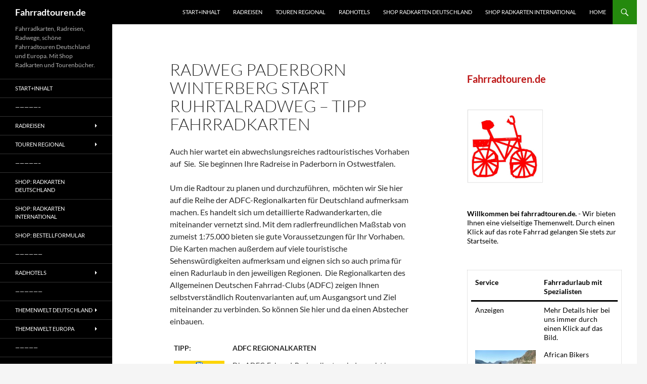

--- FILE ---
content_type: text/html; charset=UTF-8
request_url: https://www.fahrradtouren.de/radweg-paderborn-winterberg-radwanderkarten/
body_size: 70575
content:
<!DOCTYPE html>
<html lang="en-GB">
<head>
	<meta charset="UTF-8">
	<meta name="viewport" content="width=device-width, initial-scale=1.0">
	<title>Radweg Paderborn Winterberg Start Ruhrtalradweg &#8211; Tipp Fahrradkarten | Fahrradtouren.de</title>
	<link rel="profile" href="https://gmpg.org/xfn/11">
	<link rel="pingback" href="https://www.fahrradtouren.de/xmlrpc.php">
	<meta name='robots' content='max-image-preview:large' />
<link rel="alternate" type="application/rss+xml" title="Fahrradtouren.de &raquo; Feed" href="https://www.fahrradtouren.de/feed/" />
<link rel="alternate" type="application/rss+xml" title="Fahrradtouren.de &raquo; Comments Feed" href="https://www.fahrradtouren.de/comments/feed/" />
<link rel="alternate" title="oEmbed (JSON)" type="application/json+oembed" href="https://www.fahrradtouren.de/wp-json/oembed/1.0/embed?url=https%3A%2F%2Fwww.fahrradtouren.de%2Fradweg-paderborn-winterberg-radwanderkarten%2F" />
<link rel="alternate" title="oEmbed (XML)" type="text/xml+oembed" href="https://www.fahrradtouren.de/wp-json/oembed/1.0/embed?url=https%3A%2F%2Fwww.fahrradtouren.de%2Fradweg-paderborn-winterberg-radwanderkarten%2F&#038;format=xml" />
<style id='wp-img-auto-sizes-contain-inline-css'>
img:is([sizes=auto i],[sizes^="auto," i]){contain-intrinsic-size:3000px 1500px}
/*# sourceURL=wp-img-auto-sizes-contain-inline-css */
</style>
<style id='wp-emoji-styles-inline-css'>

	img.wp-smiley, img.emoji {
		display: inline !important;
		border: none !important;
		box-shadow: none !important;
		height: 1em !important;
		width: 1em !important;
		margin: 0 0.07em !important;
		vertical-align: -0.1em !important;
		background: none !important;
		padding: 0 !important;
	}
/*# sourceURL=wp-emoji-styles-inline-css */
</style>
<style id='wp-block-library-inline-css'>
:root{--wp-block-synced-color:#7a00df;--wp-block-synced-color--rgb:122,0,223;--wp-bound-block-color:var(--wp-block-synced-color);--wp-editor-canvas-background:#ddd;--wp-admin-theme-color:#007cba;--wp-admin-theme-color--rgb:0,124,186;--wp-admin-theme-color-darker-10:#006ba1;--wp-admin-theme-color-darker-10--rgb:0,107,160.5;--wp-admin-theme-color-darker-20:#005a87;--wp-admin-theme-color-darker-20--rgb:0,90,135;--wp-admin-border-width-focus:2px}@media (min-resolution:192dpi){:root{--wp-admin-border-width-focus:1.5px}}.wp-element-button{cursor:pointer}:root .has-very-light-gray-background-color{background-color:#eee}:root .has-very-dark-gray-background-color{background-color:#313131}:root .has-very-light-gray-color{color:#eee}:root .has-very-dark-gray-color{color:#313131}:root .has-vivid-green-cyan-to-vivid-cyan-blue-gradient-background{background:linear-gradient(135deg,#00d084,#0693e3)}:root .has-purple-crush-gradient-background{background:linear-gradient(135deg,#34e2e4,#4721fb 50%,#ab1dfe)}:root .has-hazy-dawn-gradient-background{background:linear-gradient(135deg,#faaca8,#dad0ec)}:root .has-subdued-olive-gradient-background{background:linear-gradient(135deg,#fafae1,#67a671)}:root .has-atomic-cream-gradient-background{background:linear-gradient(135deg,#fdd79a,#004a59)}:root .has-nightshade-gradient-background{background:linear-gradient(135deg,#330968,#31cdcf)}:root .has-midnight-gradient-background{background:linear-gradient(135deg,#020381,#2874fc)}:root{--wp--preset--font-size--normal:16px;--wp--preset--font-size--huge:42px}.has-regular-font-size{font-size:1em}.has-larger-font-size{font-size:2.625em}.has-normal-font-size{font-size:var(--wp--preset--font-size--normal)}.has-huge-font-size{font-size:var(--wp--preset--font-size--huge)}.has-text-align-center{text-align:center}.has-text-align-left{text-align:left}.has-text-align-right{text-align:right}.has-fit-text{white-space:nowrap!important}#end-resizable-editor-section{display:none}.aligncenter{clear:both}.items-justified-left{justify-content:flex-start}.items-justified-center{justify-content:center}.items-justified-right{justify-content:flex-end}.items-justified-space-between{justify-content:space-between}.screen-reader-text{border:0;clip-path:inset(50%);height:1px;margin:-1px;overflow:hidden;padding:0;position:absolute;width:1px;word-wrap:normal!important}.screen-reader-text:focus{background-color:#ddd;clip-path:none;color:#444;display:block;font-size:1em;height:auto;left:5px;line-height:normal;padding:15px 23px 14px;text-decoration:none;top:5px;width:auto;z-index:100000}html :where(.has-border-color){border-style:solid}html :where([style*=border-top-color]){border-top-style:solid}html :where([style*=border-right-color]){border-right-style:solid}html :where([style*=border-bottom-color]){border-bottom-style:solid}html :where([style*=border-left-color]){border-left-style:solid}html :where([style*=border-width]){border-style:solid}html :where([style*=border-top-width]){border-top-style:solid}html :where([style*=border-right-width]){border-right-style:solid}html :where([style*=border-bottom-width]){border-bottom-style:solid}html :where([style*=border-left-width]){border-left-style:solid}html :where(img[class*=wp-image-]){height:auto;max-width:100%}:where(figure){margin:0 0 1em}html :where(.is-position-sticky){--wp-admin--admin-bar--position-offset:var(--wp-admin--admin-bar--height,0px)}@media screen and (max-width:600px){html :where(.is-position-sticky){--wp-admin--admin-bar--position-offset:0px}}

/*# sourceURL=wp-block-library-inline-css */
</style><style id='wp-block-heading-inline-css'>
h1:where(.wp-block-heading).has-background,h2:where(.wp-block-heading).has-background,h3:where(.wp-block-heading).has-background,h4:where(.wp-block-heading).has-background,h5:where(.wp-block-heading).has-background,h6:where(.wp-block-heading).has-background{padding:1.25em 2.375em}h1.has-text-align-left[style*=writing-mode]:where([style*=vertical-lr]),h1.has-text-align-right[style*=writing-mode]:where([style*=vertical-rl]),h2.has-text-align-left[style*=writing-mode]:where([style*=vertical-lr]),h2.has-text-align-right[style*=writing-mode]:where([style*=vertical-rl]),h3.has-text-align-left[style*=writing-mode]:where([style*=vertical-lr]),h3.has-text-align-right[style*=writing-mode]:where([style*=vertical-rl]),h4.has-text-align-left[style*=writing-mode]:where([style*=vertical-lr]),h4.has-text-align-right[style*=writing-mode]:where([style*=vertical-rl]),h5.has-text-align-left[style*=writing-mode]:where([style*=vertical-lr]),h5.has-text-align-right[style*=writing-mode]:where([style*=vertical-rl]),h6.has-text-align-left[style*=writing-mode]:where([style*=vertical-lr]),h6.has-text-align-right[style*=writing-mode]:where([style*=vertical-rl]){rotate:180deg}
/*# sourceURL=https://www.fahrradtouren.de/wp-includes/blocks/heading/style.min.css */
</style>
<style id='wp-block-image-inline-css'>
.wp-block-image>a,.wp-block-image>figure>a{display:inline-block}.wp-block-image img{box-sizing:border-box;height:auto;max-width:100%;vertical-align:bottom}@media not (prefers-reduced-motion){.wp-block-image img.hide{visibility:hidden}.wp-block-image img.show{animation:show-content-image .4s}}.wp-block-image[style*=border-radius] img,.wp-block-image[style*=border-radius]>a{border-radius:inherit}.wp-block-image.has-custom-border img{box-sizing:border-box}.wp-block-image.aligncenter{text-align:center}.wp-block-image.alignfull>a,.wp-block-image.alignwide>a{width:100%}.wp-block-image.alignfull img,.wp-block-image.alignwide img{height:auto;width:100%}.wp-block-image .aligncenter,.wp-block-image .alignleft,.wp-block-image .alignright,.wp-block-image.aligncenter,.wp-block-image.alignleft,.wp-block-image.alignright{display:table}.wp-block-image .aligncenter>figcaption,.wp-block-image .alignleft>figcaption,.wp-block-image .alignright>figcaption,.wp-block-image.aligncenter>figcaption,.wp-block-image.alignleft>figcaption,.wp-block-image.alignright>figcaption{caption-side:bottom;display:table-caption}.wp-block-image .alignleft{float:left;margin:.5em 1em .5em 0}.wp-block-image .alignright{float:right;margin:.5em 0 .5em 1em}.wp-block-image .aligncenter{margin-left:auto;margin-right:auto}.wp-block-image :where(figcaption){margin-bottom:1em;margin-top:.5em}.wp-block-image.is-style-circle-mask img{border-radius:9999px}@supports ((-webkit-mask-image:none) or (mask-image:none)) or (-webkit-mask-image:none){.wp-block-image.is-style-circle-mask img{border-radius:0;-webkit-mask-image:url('data:image/svg+xml;utf8,<svg viewBox="0 0 100 100" xmlns="http://www.w3.org/2000/svg"><circle cx="50" cy="50" r="50"/></svg>');mask-image:url('data:image/svg+xml;utf8,<svg viewBox="0 0 100 100" xmlns="http://www.w3.org/2000/svg"><circle cx="50" cy="50" r="50"/></svg>');mask-mode:alpha;-webkit-mask-position:center;mask-position:center;-webkit-mask-repeat:no-repeat;mask-repeat:no-repeat;-webkit-mask-size:contain;mask-size:contain}}:root :where(.wp-block-image.is-style-rounded img,.wp-block-image .is-style-rounded img){border-radius:9999px}.wp-block-image figure{margin:0}.wp-lightbox-container{display:flex;flex-direction:column;position:relative}.wp-lightbox-container img{cursor:zoom-in}.wp-lightbox-container img:hover+button{opacity:1}.wp-lightbox-container button{align-items:center;backdrop-filter:blur(16px) saturate(180%);background-color:#5a5a5a40;border:none;border-radius:4px;cursor:zoom-in;display:flex;height:20px;justify-content:center;opacity:0;padding:0;position:absolute;right:16px;text-align:center;top:16px;width:20px;z-index:100}@media not (prefers-reduced-motion){.wp-lightbox-container button{transition:opacity .2s ease}}.wp-lightbox-container button:focus-visible{outline:3px auto #5a5a5a40;outline:3px auto -webkit-focus-ring-color;outline-offset:3px}.wp-lightbox-container button:hover{cursor:pointer;opacity:1}.wp-lightbox-container button:focus{opacity:1}.wp-lightbox-container button:focus,.wp-lightbox-container button:hover,.wp-lightbox-container button:not(:hover):not(:active):not(.has-background){background-color:#5a5a5a40;border:none}.wp-lightbox-overlay{box-sizing:border-box;cursor:zoom-out;height:100vh;left:0;overflow:hidden;position:fixed;top:0;visibility:hidden;width:100%;z-index:100000}.wp-lightbox-overlay .close-button{align-items:center;cursor:pointer;display:flex;justify-content:center;min-height:40px;min-width:40px;padding:0;position:absolute;right:calc(env(safe-area-inset-right) + 16px);top:calc(env(safe-area-inset-top) + 16px);z-index:5000000}.wp-lightbox-overlay .close-button:focus,.wp-lightbox-overlay .close-button:hover,.wp-lightbox-overlay .close-button:not(:hover):not(:active):not(.has-background){background:none;border:none}.wp-lightbox-overlay .lightbox-image-container{height:var(--wp--lightbox-container-height);left:50%;overflow:hidden;position:absolute;top:50%;transform:translate(-50%,-50%);transform-origin:top left;width:var(--wp--lightbox-container-width);z-index:9999999999}.wp-lightbox-overlay .wp-block-image{align-items:center;box-sizing:border-box;display:flex;height:100%;justify-content:center;margin:0;position:relative;transform-origin:0 0;width:100%;z-index:3000000}.wp-lightbox-overlay .wp-block-image img{height:var(--wp--lightbox-image-height);min-height:var(--wp--lightbox-image-height);min-width:var(--wp--lightbox-image-width);width:var(--wp--lightbox-image-width)}.wp-lightbox-overlay .wp-block-image figcaption{display:none}.wp-lightbox-overlay button{background:none;border:none}.wp-lightbox-overlay .scrim{background-color:#fff;height:100%;opacity:.9;position:absolute;width:100%;z-index:2000000}.wp-lightbox-overlay.active{visibility:visible}@media not (prefers-reduced-motion){.wp-lightbox-overlay.active{animation:turn-on-visibility .25s both}.wp-lightbox-overlay.active img{animation:turn-on-visibility .35s both}.wp-lightbox-overlay.show-closing-animation:not(.active){animation:turn-off-visibility .35s both}.wp-lightbox-overlay.show-closing-animation:not(.active) img{animation:turn-off-visibility .25s both}.wp-lightbox-overlay.zoom.active{animation:none;opacity:1;visibility:visible}.wp-lightbox-overlay.zoom.active .lightbox-image-container{animation:lightbox-zoom-in .4s}.wp-lightbox-overlay.zoom.active .lightbox-image-container img{animation:none}.wp-lightbox-overlay.zoom.active .scrim{animation:turn-on-visibility .4s forwards}.wp-lightbox-overlay.zoom.show-closing-animation:not(.active){animation:none}.wp-lightbox-overlay.zoom.show-closing-animation:not(.active) .lightbox-image-container{animation:lightbox-zoom-out .4s}.wp-lightbox-overlay.zoom.show-closing-animation:not(.active) .lightbox-image-container img{animation:none}.wp-lightbox-overlay.zoom.show-closing-animation:not(.active) .scrim{animation:turn-off-visibility .4s forwards}}@keyframes show-content-image{0%{visibility:hidden}99%{visibility:hidden}to{visibility:visible}}@keyframes turn-on-visibility{0%{opacity:0}to{opacity:1}}@keyframes turn-off-visibility{0%{opacity:1;visibility:visible}99%{opacity:0;visibility:visible}to{opacity:0;visibility:hidden}}@keyframes lightbox-zoom-in{0%{transform:translate(calc((-100vw + var(--wp--lightbox-scrollbar-width))/2 + var(--wp--lightbox-initial-left-position)),calc(-50vh + var(--wp--lightbox-initial-top-position))) scale(var(--wp--lightbox-scale))}to{transform:translate(-50%,-50%) scale(1)}}@keyframes lightbox-zoom-out{0%{transform:translate(-50%,-50%) scale(1);visibility:visible}99%{visibility:visible}to{transform:translate(calc((-100vw + var(--wp--lightbox-scrollbar-width))/2 + var(--wp--lightbox-initial-left-position)),calc(-50vh + var(--wp--lightbox-initial-top-position))) scale(var(--wp--lightbox-scale));visibility:hidden}}
/*# sourceURL=https://www.fahrradtouren.de/wp-includes/blocks/image/style.min.css */
</style>
<style id='wp-block-image-theme-inline-css'>
:root :where(.wp-block-image figcaption){color:#555;font-size:13px;text-align:center}.is-dark-theme :root :where(.wp-block-image figcaption){color:#ffffffa6}.wp-block-image{margin:0 0 1em}
/*# sourceURL=https://www.fahrradtouren.de/wp-includes/blocks/image/theme.min.css */
</style>
<style id='wp-block-paragraph-inline-css'>
.is-small-text{font-size:.875em}.is-regular-text{font-size:1em}.is-large-text{font-size:2.25em}.is-larger-text{font-size:3em}.has-drop-cap:not(:focus):first-letter{float:left;font-size:8.4em;font-style:normal;font-weight:100;line-height:.68;margin:.05em .1em 0 0;text-transform:uppercase}body.rtl .has-drop-cap:not(:focus):first-letter{float:none;margin-left:.1em}p.has-drop-cap.has-background{overflow:hidden}:root :where(p.has-background){padding:1.25em 2.375em}:where(p.has-text-color:not(.has-link-color)) a{color:inherit}p.has-text-align-left[style*="writing-mode:vertical-lr"],p.has-text-align-right[style*="writing-mode:vertical-rl"]{rotate:180deg}
/*# sourceURL=https://www.fahrradtouren.de/wp-includes/blocks/paragraph/style.min.css */
</style>
<style id='wp-block-table-inline-css'>
.wp-block-table{overflow-x:auto}.wp-block-table table{border-collapse:collapse;width:100%}.wp-block-table thead{border-bottom:3px solid}.wp-block-table tfoot{border-top:3px solid}.wp-block-table td,.wp-block-table th{border:1px solid;padding:.5em}.wp-block-table .has-fixed-layout{table-layout:fixed;width:100%}.wp-block-table .has-fixed-layout td,.wp-block-table .has-fixed-layout th{word-break:break-word}.wp-block-table.aligncenter,.wp-block-table.alignleft,.wp-block-table.alignright{display:table;width:auto}.wp-block-table.aligncenter td,.wp-block-table.aligncenter th,.wp-block-table.alignleft td,.wp-block-table.alignleft th,.wp-block-table.alignright td,.wp-block-table.alignright th{word-break:break-word}.wp-block-table .has-subtle-light-gray-background-color{background-color:#f3f4f5}.wp-block-table .has-subtle-pale-green-background-color{background-color:#e9fbe5}.wp-block-table .has-subtle-pale-blue-background-color{background-color:#e7f5fe}.wp-block-table .has-subtle-pale-pink-background-color{background-color:#fcf0ef}.wp-block-table.is-style-stripes{background-color:initial;border-collapse:inherit;border-spacing:0}.wp-block-table.is-style-stripes tbody tr:nth-child(odd){background-color:#f0f0f0}.wp-block-table.is-style-stripes.has-subtle-light-gray-background-color tbody tr:nth-child(odd){background-color:#f3f4f5}.wp-block-table.is-style-stripes.has-subtle-pale-green-background-color tbody tr:nth-child(odd){background-color:#e9fbe5}.wp-block-table.is-style-stripes.has-subtle-pale-blue-background-color tbody tr:nth-child(odd){background-color:#e7f5fe}.wp-block-table.is-style-stripes.has-subtle-pale-pink-background-color tbody tr:nth-child(odd){background-color:#fcf0ef}.wp-block-table.is-style-stripes td,.wp-block-table.is-style-stripes th{border-color:#0000}.wp-block-table.is-style-stripes{border-bottom:1px solid #f0f0f0}.wp-block-table .has-border-color td,.wp-block-table .has-border-color th,.wp-block-table .has-border-color tr,.wp-block-table .has-border-color>*{border-color:inherit}.wp-block-table table[style*=border-top-color] tr:first-child,.wp-block-table table[style*=border-top-color] tr:first-child td,.wp-block-table table[style*=border-top-color] tr:first-child th,.wp-block-table table[style*=border-top-color]>*,.wp-block-table table[style*=border-top-color]>* td,.wp-block-table table[style*=border-top-color]>* th{border-top-color:inherit}.wp-block-table table[style*=border-top-color] tr:not(:first-child){border-top-color:initial}.wp-block-table table[style*=border-right-color] td:last-child,.wp-block-table table[style*=border-right-color] th,.wp-block-table table[style*=border-right-color] tr,.wp-block-table table[style*=border-right-color]>*{border-right-color:inherit}.wp-block-table table[style*=border-bottom-color] tr:last-child,.wp-block-table table[style*=border-bottom-color] tr:last-child td,.wp-block-table table[style*=border-bottom-color] tr:last-child th,.wp-block-table table[style*=border-bottom-color]>*,.wp-block-table table[style*=border-bottom-color]>* td,.wp-block-table table[style*=border-bottom-color]>* th{border-bottom-color:inherit}.wp-block-table table[style*=border-bottom-color] tr:not(:last-child){border-bottom-color:initial}.wp-block-table table[style*=border-left-color] td:first-child,.wp-block-table table[style*=border-left-color] th,.wp-block-table table[style*=border-left-color] tr,.wp-block-table table[style*=border-left-color]>*{border-left-color:inherit}.wp-block-table table[style*=border-style] td,.wp-block-table table[style*=border-style] th,.wp-block-table table[style*=border-style] tr,.wp-block-table table[style*=border-style]>*{border-style:inherit}.wp-block-table table[style*=border-width] td,.wp-block-table table[style*=border-width] th,.wp-block-table table[style*=border-width] tr,.wp-block-table table[style*=border-width]>*{border-style:inherit;border-width:inherit}
/*# sourceURL=https://www.fahrradtouren.de/wp-includes/blocks/table/style.min.css */
</style>
<style id='wp-block-table-theme-inline-css'>
.wp-block-table{margin:0 0 1em}.wp-block-table td,.wp-block-table th{word-break:normal}.wp-block-table :where(figcaption){color:#555;font-size:13px;text-align:center}.is-dark-theme .wp-block-table :where(figcaption){color:#ffffffa6}
/*# sourceURL=https://www.fahrradtouren.de/wp-includes/blocks/table/theme.min.css */
</style>
<style id='global-styles-inline-css'>
:root{--wp--preset--aspect-ratio--square: 1;--wp--preset--aspect-ratio--4-3: 4/3;--wp--preset--aspect-ratio--3-4: 3/4;--wp--preset--aspect-ratio--3-2: 3/2;--wp--preset--aspect-ratio--2-3: 2/3;--wp--preset--aspect-ratio--16-9: 16/9;--wp--preset--aspect-ratio--9-16: 9/16;--wp--preset--color--black: #000;--wp--preset--color--cyan-bluish-gray: #abb8c3;--wp--preset--color--white: #fff;--wp--preset--color--pale-pink: #f78da7;--wp--preset--color--vivid-red: #cf2e2e;--wp--preset--color--luminous-vivid-orange: #ff6900;--wp--preset--color--luminous-vivid-amber: #fcb900;--wp--preset--color--light-green-cyan: #7bdcb5;--wp--preset--color--vivid-green-cyan: #00d084;--wp--preset--color--pale-cyan-blue: #8ed1fc;--wp--preset--color--vivid-cyan-blue: #0693e3;--wp--preset--color--vivid-purple: #9b51e0;--wp--preset--color--green: #24890d;--wp--preset--color--dark-gray: #2b2b2b;--wp--preset--color--medium-gray: #767676;--wp--preset--color--light-gray: #f5f5f5;--wp--preset--gradient--vivid-cyan-blue-to-vivid-purple: linear-gradient(135deg,rgb(6,147,227) 0%,rgb(155,81,224) 100%);--wp--preset--gradient--light-green-cyan-to-vivid-green-cyan: linear-gradient(135deg,rgb(122,220,180) 0%,rgb(0,208,130) 100%);--wp--preset--gradient--luminous-vivid-amber-to-luminous-vivid-orange: linear-gradient(135deg,rgb(252,185,0) 0%,rgb(255,105,0) 100%);--wp--preset--gradient--luminous-vivid-orange-to-vivid-red: linear-gradient(135deg,rgb(255,105,0) 0%,rgb(207,46,46) 100%);--wp--preset--gradient--very-light-gray-to-cyan-bluish-gray: linear-gradient(135deg,rgb(238,238,238) 0%,rgb(169,184,195) 100%);--wp--preset--gradient--cool-to-warm-spectrum: linear-gradient(135deg,rgb(74,234,220) 0%,rgb(151,120,209) 20%,rgb(207,42,186) 40%,rgb(238,44,130) 60%,rgb(251,105,98) 80%,rgb(254,248,76) 100%);--wp--preset--gradient--blush-light-purple: linear-gradient(135deg,rgb(255,206,236) 0%,rgb(152,150,240) 100%);--wp--preset--gradient--blush-bordeaux: linear-gradient(135deg,rgb(254,205,165) 0%,rgb(254,45,45) 50%,rgb(107,0,62) 100%);--wp--preset--gradient--luminous-dusk: linear-gradient(135deg,rgb(255,203,112) 0%,rgb(199,81,192) 50%,rgb(65,88,208) 100%);--wp--preset--gradient--pale-ocean: linear-gradient(135deg,rgb(255,245,203) 0%,rgb(182,227,212) 50%,rgb(51,167,181) 100%);--wp--preset--gradient--electric-grass: linear-gradient(135deg,rgb(202,248,128) 0%,rgb(113,206,126) 100%);--wp--preset--gradient--midnight: linear-gradient(135deg,rgb(2,3,129) 0%,rgb(40,116,252) 100%);--wp--preset--font-size--small: 13px;--wp--preset--font-size--medium: 20px;--wp--preset--font-size--large: 36px;--wp--preset--font-size--x-large: 42px;--wp--preset--spacing--20: 0.44rem;--wp--preset--spacing--30: 0.67rem;--wp--preset--spacing--40: 1rem;--wp--preset--spacing--50: 1.5rem;--wp--preset--spacing--60: 2.25rem;--wp--preset--spacing--70: 3.38rem;--wp--preset--spacing--80: 5.06rem;--wp--preset--shadow--natural: 6px 6px 9px rgba(0, 0, 0, 0.2);--wp--preset--shadow--deep: 12px 12px 50px rgba(0, 0, 0, 0.4);--wp--preset--shadow--sharp: 6px 6px 0px rgba(0, 0, 0, 0.2);--wp--preset--shadow--outlined: 6px 6px 0px -3px rgb(255, 255, 255), 6px 6px rgb(0, 0, 0);--wp--preset--shadow--crisp: 6px 6px 0px rgb(0, 0, 0);}:where(.is-layout-flex){gap: 0.5em;}:where(.is-layout-grid){gap: 0.5em;}body .is-layout-flex{display: flex;}.is-layout-flex{flex-wrap: wrap;align-items: center;}.is-layout-flex > :is(*, div){margin: 0;}body .is-layout-grid{display: grid;}.is-layout-grid > :is(*, div){margin: 0;}:where(.wp-block-columns.is-layout-flex){gap: 2em;}:where(.wp-block-columns.is-layout-grid){gap: 2em;}:where(.wp-block-post-template.is-layout-flex){gap: 1.25em;}:where(.wp-block-post-template.is-layout-grid){gap: 1.25em;}.has-black-color{color: var(--wp--preset--color--black) !important;}.has-cyan-bluish-gray-color{color: var(--wp--preset--color--cyan-bluish-gray) !important;}.has-white-color{color: var(--wp--preset--color--white) !important;}.has-pale-pink-color{color: var(--wp--preset--color--pale-pink) !important;}.has-vivid-red-color{color: var(--wp--preset--color--vivid-red) !important;}.has-luminous-vivid-orange-color{color: var(--wp--preset--color--luminous-vivid-orange) !important;}.has-luminous-vivid-amber-color{color: var(--wp--preset--color--luminous-vivid-amber) !important;}.has-light-green-cyan-color{color: var(--wp--preset--color--light-green-cyan) !important;}.has-vivid-green-cyan-color{color: var(--wp--preset--color--vivid-green-cyan) !important;}.has-pale-cyan-blue-color{color: var(--wp--preset--color--pale-cyan-blue) !important;}.has-vivid-cyan-blue-color{color: var(--wp--preset--color--vivid-cyan-blue) !important;}.has-vivid-purple-color{color: var(--wp--preset--color--vivid-purple) !important;}.has-black-background-color{background-color: var(--wp--preset--color--black) !important;}.has-cyan-bluish-gray-background-color{background-color: var(--wp--preset--color--cyan-bluish-gray) !important;}.has-white-background-color{background-color: var(--wp--preset--color--white) !important;}.has-pale-pink-background-color{background-color: var(--wp--preset--color--pale-pink) !important;}.has-vivid-red-background-color{background-color: var(--wp--preset--color--vivid-red) !important;}.has-luminous-vivid-orange-background-color{background-color: var(--wp--preset--color--luminous-vivid-orange) !important;}.has-luminous-vivid-amber-background-color{background-color: var(--wp--preset--color--luminous-vivid-amber) !important;}.has-light-green-cyan-background-color{background-color: var(--wp--preset--color--light-green-cyan) !important;}.has-vivid-green-cyan-background-color{background-color: var(--wp--preset--color--vivid-green-cyan) !important;}.has-pale-cyan-blue-background-color{background-color: var(--wp--preset--color--pale-cyan-blue) !important;}.has-vivid-cyan-blue-background-color{background-color: var(--wp--preset--color--vivid-cyan-blue) !important;}.has-vivid-purple-background-color{background-color: var(--wp--preset--color--vivid-purple) !important;}.has-black-border-color{border-color: var(--wp--preset--color--black) !important;}.has-cyan-bluish-gray-border-color{border-color: var(--wp--preset--color--cyan-bluish-gray) !important;}.has-white-border-color{border-color: var(--wp--preset--color--white) !important;}.has-pale-pink-border-color{border-color: var(--wp--preset--color--pale-pink) !important;}.has-vivid-red-border-color{border-color: var(--wp--preset--color--vivid-red) !important;}.has-luminous-vivid-orange-border-color{border-color: var(--wp--preset--color--luminous-vivid-orange) !important;}.has-luminous-vivid-amber-border-color{border-color: var(--wp--preset--color--luminous-vivid-amber) !important;}.has-light-green-cyan-border-color{border-color: var(--wp--preset--color--light-green-cyan) !important;}.has-vivid-green-cyan-border-color{border-color: var(--wp--preset--color--vivid-green-cyan) !important;}.has-pale-cyan-blue-border-color{border-color: var(--wp--preset--color--pale-cyan-blue) !important;}.has-vivid-cyan-blue-border-color{border-color: var(--wp--preset--color--vivid-cyan-blue) !important;}.has-vivid-purple-border-color{border-color: var(--wp--preset--color--vivid-purple) !important;}.has-vivid-cyan-blue-to-vivid-purple-gradient-background{background: var(--wp--preset--gradient--vivid-cyan-blue-to-vivid-purple) !important;}.has-light-green-cyan-to-vivid-green-cyan-gradient-background{background: var(--wp--preset--gradient--light-green-cyan-to-vivid-green-cyan) !important;}.has-luminous-vivid-amber-to-luminous-vivid-orange-gradient-background{background: var(--wp--preset--gradient--luminous-vivid-amber-to-luminous-vivid-orange) !important;}.has-luminous-vivid-orange-to-vivid-red-gradient-background{background: var(--wp--preset--gradient--luminous-vivid-orange-to-vivid-red) !important;}.has-very-light-gray-to-cyan-bluish-gray-gradient-background{background: var(--wp--preset--gradient--very-light-gray-to-cyan-bluish-gray) !important;}.has-cool-to-warm-spectrum-gradient-background{background: var(--wp--preset--gradient--cool-to-warm-spectrum) !important;}.has-blush-light-purple-gradient-background{background: var(--wp--preset--gradient--blush-light-purple) !important;}.has-blush-bordeaux-gradient-background{background: var(--wp--preset--gradient--blush-bordeaux) !important;}.has-luminous-dusk-gradient-background{background: var(--wp--preset--gradient--luminous-dusk) !important;}.has-pale-ocean-gradient-background{background: var(--wp--preset--gradient--pale-ocean) !important;}.has-electric-grass-gradient-background{background: var(--wp--preset--gradient--electric-grass) !important;}.has-midnight-gradient-background{background: var(--wp--preset--gradient--midnight) !important;}.has-small-font-size{font-size: var(--wp--preset--font-size--small) !important;}.has-medium-font-size{font-size: var(--wp--preset--font-size--medium) !important;}.has-large-font-size{font-size: var(--wp--preset--font-size--large) !important;}.has-x-large-font-size{font-size: var(--wp--preset--font-size--x-large) !important;}
/*# sourceURL=global-styles-inline-css */
</style>
<style id='core-block-supports-inline-css'>
.wp-elements-2cdfa342082eec4499cab8ebedb00606 a:where(:not(.wp-element-button)){color:#bd1818;}.wp-elements-6080a9f854886996bae1aeff04df7556 a:where(:not(.wp-element-button)){color:var(--wp--preset--color--black);}.wp-elements-66b1ced5a86dfe20385ef4fde80e5e3a a:where(:not(.wp-element-button)){color:var(--wp--preset--color--black);}.wp-elements-bc11b3c02c9bb8adad18fd1a93858f70 a:where(:not(.wp-element-button)){color:var(--wp--preset--color--black);}.wp-elements-3c619660b938b20ae5aad0b4ebbe7c58 a:where(:not(.wp-element-button)){color:var(--wp--preset--color--black);}
/*# sourceURL=core-block-supports-inline-css */
</style>

<style id='classic-theme-styles-inline-css'>
/*! This file is auto-generated */
.wp-block-button__link{color:#fff;background-color:#32373c;border-radius:9999px;box-shadow:none;text-decoration:none;padding:calc(.667em + 2px) calc(1.333em + 2px);font-size:1.125em}.wp-block-file__button{background:#32373c;color:#fff;text-decoration:none}
/*# sourceURL=/wp-includes/css/classic-themes.min.css */
</style>
<link rel='stylesheet' id='dashicons-css' href='https://www.fahrradtouren.de/wp-includes/css/dashicons.min.css?ver=6.9' media='all' />
<link rel='stylesheet' id='admin-bar-css' href='https://www.fahrradtouren.de/wp-includes/css/admin-bar.min.css?ver=6.9' media='all' />
<style id='admin-bar-inline-css'>

    /* Hide CanvasJS credits for P404 charts specifically */
    #p404RedirectChart .canvasjs-chart-credit {
        display: none !important;
    }
    
    #p404RedirectChart canvas {
        border-radius: 6px;
    }

    .p404-redirect-adminbar-weekly-title {
        font-weight: bold;
        font-size: 14px;
        color: #fff;
        margin-bottom: 6px;
    }

    #wpadminbar #wp-admin-bar-p404_free_top_button .ab-icon:before {
        content: "\f103";
        color: #dc3545;
        top: 3px;
    }
    
    #wp-admin-bar-p404_free_top_button .ab-item {
        min-width: 80px !important;
        padding: 0px !important;
    }
    
    /* Ensure proper positioning and z-index for P404 dropdown */
    .p404-redirect-adminbar-dropdown-wrap { 
        min-width: 0; 
        padding: 0;
        position: static !important;
    }
    
    #wpadminbar #wp-admin-bar-p404_free_top_button_dropdown {
        position: static !important;
    }
    
    #wpadminbar #wp-admin-bar-p404_free_top_button_dropdown .ab-item {
        padding: 0 !important;
        margin: 0 !important;
    }
    
    .p404-redirect-dropdown-container {
        min-width: 340px;
        padding: 18px 18px 12px 18px;
        background: #23282d !important;
        color: #fff;
        border-radius: 12px;
        box-shadow: 0 8px 32px rgba(0,0,0,0.25);
        margin-top: 10px;
        position: relative !important;
        z-index: 999999 !important;
        display: block !important;
        border: 1px solid #444;
    }
    
    /* Ensure P404 dropdown appears on hover */
    #wpadminbar #wp-admin-bar-p404_free_top_button .p404-redirect-dropdown-container { 
        display: none !important;
    }
    
    #wpadminbar #wp-admin-bar-p404_free_top_button:hover .p404-redirect-dropdown-container { 
        display: block !important;
    }
    
    #wpadminbar #wp-admin-bar-p404_free_top_button:hover #wp-admin-bar-p404_free_top_button_dropdown .p404-redirect-dropdown-container {
        display: block !important;
    }
    
    .p404-redirect-card {
        background: #2c3338;
        border-radius: 8px;
        padding: 18px 18px 12px 18px;
        box-shadow: 0 2px 8px rgba(0,0,0,0.07);
        display: flex;
        flex-direction: column;
        align-items: flex-start;
        border: 1px solid #444;
    }
    
    .p404-redirect-btn {
        display: inline-block;
        background: #dc3545;
        color: #fff !important;
        font-weight: bold;
        padding: 5px 22px;
        border-radius: 8px;
        text-decoration: none;
        font-size: 17px;
        transition: background 0.2s, box-shadow 0.2s;
        margin-top: 8px;
        box-shadow: 0 2px 8px rgba(220,53,69,0.15);
        text-align: center;
        line-height: 1.6;
    }
    
    .p404-redirect-btn:hover {
        background: #c82333;
        color: #fff !important;
        box-shadow: 0 4px 16px rgba(220,53,69,0.25);
    }
    
    /* Prevent conflicts with other admin bar dropdowns */
    #wpadminbar .ab-top-menu > li:hover > .ab-item,
    #wpadminbar .ab-top-menu > li.hover > .ab-item {
        z-index: auto;
    }
    
    #wpadminbar #wp-admin-bar-p404_free_top_button:hover > .ab-item {
        z-index: 999998 !important;
    }
    
/*# sourceURL=admin-bar-inline-css */
</style>
<link rel='stylesheet' id='contact-form-7-css' href='https://www.fahrradtouren.de/wp-content/plugins/contact-form-7/includes/css/styles.css?ver=6.1.4' media='all' />
<link rel='stylesheet' id='twentyfourteen-lato-css' href='https://www.fahrradtouren.de/wp-content/themes/twentyfourteen/fonts/font-lato.css?ver=20230328' media='all' />
<link rel='stylesheet' id='genericons-css' href='https://www.fahrradtouren.de/wp-content/themes/twentyfourteen/genericons/genericons.css?ver=20251101' media='all' />
<link rel='stylesheet' id='twentyfourteen-style-css' href='https://www.fahrradtouren.de/wp-content/themes/twentyfourteen/style.css?ver=20251202' media='all' />
<link rel='stylesheet' id='twentyfourteen-block-style-css' href='https://www.fahrradtouren.de/wp-content/themes/twentyfourteen/css/blocks.css?ver=20250715' media='all' />
<link rel='stylesheet' id='tablepress-default-css' href='https://www.fahrradtouren.de/wp-content/plugins/tablepress/css/build/default.css?ver=3.2.6' media='all' />
<script src="https://www.fahrradtouren.de/wp-includes/js/jquery/jquery.min.js?ver=3.7.1" id="jquery-core-js"></script>
<script src="https://www.fahrradtouren.de/wp-includes/js/jquery/jquery-migrate.min.js?ver=3.4.1" id="jquery-migrate-js"></script>
<script src="https://www.fahrradtouren.de/wp-content/themes/twentyfourteen/js/functions.js?ver=20250729" id="twentyfourteen-script-js" defer data-wp-strategy="defer"></script>
<link rel="https://api.w.org/" href="https://www.fahrradtouren.de/wp-json/" /><link rel="alternate" title="JSON" type="application/json" href="https://www.fahrradtouren.de/wp-json/wp/v2/pages/5698" /><link rel="EditURI" type="application/rsd+xml" title="RSD" href="https://www.fahrradtouren.de/xmlrpc.php?rsd" />
<meta name="generator" content="WordPress 6.9" />
<link rel="canonical" href="https://www.fahrradtouren.de/radweg-paderborn-winterberg-radwanderkarten/" />
<link rel='shortlink' href='https://www.fahrradtouren.de/?p=5698' />
<!-- Analytics by WP Statistics - https://wp-statistics.com -->
		<style type="text/css" id="twentyfourteen-header-css">
				.site-title a {
			color: #ffffff;
		}
		</style>
		<link rel="icon" href="https://www.fahrradtouren.de/wp-content/uploads/2015/11/cropped-favicon-32x32.png" sizes="32x32" />
<link rel="icon" href="https://www.fahrradtouren.de/wp-content/uploads/2015/11/cropped-favicon-192x192.png" sizes="192x192" />
<link rel="apple-touch-icon" href="https://www.fahrradtouren.de/wp-content/uploads/2015/11/cropped-favicon-180x180.png" />
<meta name="msapplication-TileImage" content="https://www.fahrradtouren.de/wp-content/uploads/2015/11/cropped-favicon-270x270.png" />
</head>

<body class="wp-singular page-template-default page page-id-5698 wp-embed-responsive wp-theme-twentyfourteen masthead-fixed singular">
<a class="screen-reader-text skip-link" href="#content">
	Skip to content</a>
<div id="page" class="hfeed site">
		
	<header id="masthead" class="site-header">
		<div class="header-main">
							<h1 class="site-title"><a href="https://www.fahrradtouren.de/" rel="home" >Fahrradtouren.de</a></h1>
			
			<div class="search-toggle">
				<a href="#search-container" class="screen-reader-text" aria-expanded="false" aria-controls="search-container">
					Search				</a>
			</div>

			<nav id="primary-navigation" class="site-navigation primary-navigation">
				<button class="menu-toggle">Primary Menu</button>
				<div class="menu-menueeins-container"><ul id="primary-menu" class="nav-menu"><li id="menu-item-3894" class="menu-item menu-item-type-post_type menu-item-object-page menu-item-3894"><a href="https://www.fahrradtouren.de/mobil-willkommen/">Start+Inhalt</a></li>
<li id="menu-item-212" class="menu-item menu-item-type-post_type menu-item-object-page menu-item-212"><a href="https://www.fahrradtouren.de/mobil-radreisen-deutschland-europa/">Radreisen</a></li>
<li id="menu-item-52" class="menu-item menu-item-type-post_type menu-item-object-page menu-item-52"><a href="https://www.fahrradtouren.de/mobil-radtouren-regional-gefuehrte-radtouren-deutschland-europa/">Touren regional</a></li>
<li id="menu-item-1810" class="menu-item menu-item-type-post_type menu-item-object-page menu-item-1810"><a href="https://www.fahrradtouren.de/fahrradhotels-inhalt/">Radhotels</a></li>
<li id="menu-item-8188" class="menu-item menu-item-type-custom menu-item-object-custom menu-item-8188"><a href="https://www.fahrradtouren.de/shop-mobil-die-ubersicht">Shop Radkarten Deutschland</a></li>
<li id="menu-item-8189" class="menu-item menu-item-type-custom menu-item-object-custom menu-item-8189"><a href="https://www.fahrradtouren.de/fahrradkarten-europa-shop">Shop Radkarten International</a></li>
<li id="menu-item-727" class="menu-item menu-item-type-custom menu-item-object-custom menu-item-727"><a href="https://www.fahrradtouren.de/mobil-willkommen">Home</a></li>
</ul></div>			</nav>
		</div>

		<div id="search-container" class="search-box-wrapper hide">
			<div class="search-box">
				<form role="search" method="get" class="search-form" action="https://www.fahrradtouren.de/">
				<label>
					<span class="screen-reader-text">Search for:</span>
					<input type="search" class="search-field" placeholder="Search &hellip;" value="" name="s" />
				</label>
				<input type="submit" class="search-submit" value="Search" />
			</form>			</div>
		</div>
	</header><!-- #masthead -->

	<div id="main" class="site-main">

<div id="main-content" class="main-content">

	<div id="primary" class="content-area">
		<div id="content" class="site-content" role="main">

			
<article id="post-5698" class="post-5698 page type-page status-publish hentry">
	<header class="entry-header"><h1 class="entry-title">Radweg Paderborn Winterberg Start Ruhrtalradweg &#8211; Tipp Fahrradkarten</h1></header><!-- .entry-header -->
	<div class="entry-content">
		<p>Auch hier wartet ein abwechslungsreiches radtouristisches Vorhaben auf  Sie.  Sie beginnen Ihre Radreise in Paderborn in Ostwestfalen.</p>
<p>Um die Radtour zu planen und durchzuführen,  möchten wir Sie hier auf die Reihe der ADFC-Regionalkarten für Deutschland aufmerksam machen. Es handelt sich um detaillierte Radwanderkarten, die miteinander vernetzt sind. Mit dem radlerfreundlichen Maßstab von zumeist 1:75.000 bieten sie gute Voraussetzungen für Ihr Vorhaben. Die Karten machen außerdem auf viele touristische Sehenswürdigkeiten aufmerksam und eignen sich so auch prima für einen Radurlaub in den jeweiligen Regionen.  Die Regionalkarten des Allgemeinen Deutschen Fahrrad-Clubs (ADFC) zeigen Ihnen selbstverständlich Routenvarianten auf, um Ausgangsort und Ziel miteinander zu verbinden. So können Sie hier und da einen Abstecher einbauen.</p>

<table id="tablepress-16" class="tablepress tablepress-id-16">
<thead>
<tr class="row-1">
	<th class="column-1">Tipp:</th><th class="column-2">ADFC Regionalkarten</th>
</tr>
</thead>
<tbody class="row-striping row-hover">
<tr class="row-2">
	<td class="column-1"><a href="https://www.fahrradtouren.de/fahrradkarten-deutschland-regional-adfc" rel="noopener" target="_blank"><img decoding="async" src="https://www.fahrradtouren.de/wp-content/uploads/2022/08/Elbe-Wendland-ADFC-Regionalkarte-2022.jpg" alt="" width="100" height="195" class="alignnone size-full wp-image-4980" /></a></td><td class="column-2">Die ADFC-Fahrrad-Regionalkarten sind zumeist  im Maßstab 1:75.000. Hier sehen Sie beispielhaft das Coverbild der Karte  Elbe Wendland. Die Karten bilden ein Netzwerk, das ganz Deutschland erfasst. Durch einen Klick auf das Coverbild oder <a href="https://www.fahrradtouren.de/fahrradkarten-deutschland-regional-adfc">hier</a> gelangen Sie zur Shop-Übersichtsseite mit allen bei uns erhältlichen ADFC-Regionalkarten. </td>
</tr>
</tbody>
</table>
<!-- #tablepress-16 from cache -->
	</div><!-- .entry-content -->
</article><!-- #post-5698 -->

		</div><!-- #content -->
	</div><!-- #primary -->
	<div id="content-sidebar" class="content-sidebar widget-area" role="complementary">
	<aside id="block-42" class="widget widget_block">
<h2 class="wp-block-heading has-text-color has-link-color wp-elements-2cdfa342082eec4499cab8ebedb00606" style="color:#bd1818">Fahrradtouren.de</h2>
</aside><aside id="block-36" class="widget widget_block widget_media_image">
<figure class="wp-block-image size-full is-resized"><a href="https://www.fahrradtouren.de/mobil-willkommen"><img loading="lazy" decoding="async" width="170" height="170" src="https://www.fahrradtouren.de/wp-content/uploads/2019/08/rotes-fahrrad-versiononlyrot-2019-1.jpg" alt="Das rote Fahrrad ist das Logo von fahrradtouren.de" class="wp-image-8481" style="width:150px;height:auto" srcset="https://www.fahrradtouren.de/wp-content/uploads/2019/08/rotes-fahrrad-versiononlyrot-2019-1.jpg 170w, https://www.fahrradtouren.de/wp-content/uploads/2019/08/rotes-fahrrad-versiononlyrot-2019-1-120x120.jpg 120w" sizes="auto, (max-width: 170px) 100vw, 170px" /></a></figure>
</aside><aside id="block-43" class="widget widget_block widget_text">
<p class="has-black-color has-text-color has-link-color wp-elements-6080a9f854886996bae1aeff04df7556"><strong>Willkommen bei fahrradtouren.de. </strong>- Wir bieten Ihnen eine vielseitige Themenwelt. Durch einen Klick auf das rote Fahrrad gelangen Sie stets zur Startseite.</p>
</aside><aside id="block-10" class="widget widget_block">
<figure class="wp-block-table is-style-regular"><table class="has-black-color has-white-background-color has-text-color has-background has-link-color"><tbody><tr><td>
<table id="tablepress-20" class="tablepress tablepress-id-20">
<thead>
<tr class="row-1">
	<th class="column-1">Service</th><th class="column-2">Fahrradurlaub mit Spezialisten</th>
</tr>
</thead>
<tbody class="row-striping row-hover">
<tr class="row-2">
	<td class="column-1">Anzeigen</td><td class="column-2">Mehr Details hier bei uns immer durch einen Klick auf das Bild.</td>
</tr>
<tr class="row-3">
	<td class="column-1"><a href="https://www.fahrradtouren.de/mobil-radreisen-afrika-mit-african-bikers-tours"><img loading="lazy" decoding="async" src="https://www.fahrradtouren.de/wp-content/uploads/2015/11/zz-Radreisen-Africa-Bikers-Motiv-Radfahrerduo-am-Meer-e1451564058479.jpg" alt="zz-Radreisen-Africa-Bikers-Motiv-Radfahrerduo-am-Meer" width="120" height="90" class="alignnone size-full wp-image-228" /></a></td><td class="column-2">African Bikers </td>
</tr>
<tr class="row-4">
	<td class="column-1"><a href="https://www.fahrradtouren.de/mobil-radreisen-wama-tour-masuren-polen"><img loading="lazy" decoding="async" src="https://www.fahrradtouren.de/wp-content/uploads/2015/11/zz-radreisen-wama-tour-polen-radfahrer-e1451564125935.jpg" alt="zz-radreisen-wama-tour-polen-radfahrer" width="120" height="51" class="alignnone size-full wp-image-180" /></a></td><td class="column-2">WAMA Tour Polen</td>
</tr>
<tr class="row-5">
	<td class="column-1"><a href="https://www.fahrradtouren.de/mobil-radreisen-france-bike"><img loading="lazy" decoding="async" src="https://www.fahrradtouren.de/wp-content/uploads/2015/11/zz-radreisen-france-bike-radfahrer-fluss-kleiner-e1451564080971.jpg" alt="zz-radreisen-france-bike-radfahrer-fluss-kleiner" width="120" height="90" class="alignnone size-full wp-image-198" /></a></td><td class="column-2">France Bike</td>
</tr>
<tr class="row-6">
	<td class="column-1"><a href="https://www.fahrradtouren.de/sardinien-sa-fiorida-ferienwohnungen-valledoria/" ><img loading="lazy" decoding="async" src="https://www.fahrradtouren.de/wp-content/uploads/2016/01/zz-radhotels-Sardinien-Sa-Fiorida-02-e1454422077816.jpg" alt="" width="120" height="80" class="alignnone size-full wp-image-1696" /></a></a></a></td><td class="column-2">Ferienwohnungen Sa Fiorida - Schöne Radtouren auf Sardinien</td>
</tr>
<tr class="row-7">
	<td class="column-1"><a href="https://www.fahrradtouren.de/mobil-radtouren-regional-slowenien-taxi-piran"><img loading="lazy" decoding="async" src="https://www.fahrradtouren.de/wp-content/uploads/2022/12/Taxi-Piran-Fahrradtransporte-Aufmachermotiv-Infoseite-mobil-2022.jpg" alt="" width="120" height="80" class="alignnone size-full wp-image-24709" /></a></td><td class="column-2">Tourentaxi Piran: Fahrradtransfers Slowenien Kroatien Italien Österreich</td>
</tr>
<tr class="row-8">
	<td class="column-1"><a href="https://www.fahrradtouren.de/mobil-radtouren-regional-belgien-belgatrotter/" ><img loading="lazy" decoding="async" src="https://www.fahrradtouren.de/wp-content/uploads/2015/11/zz-Touren-regional-Belgatrotter-Maxibild-e1451379889538.jpg" alt="" width="120" height="90" class="alignnone size-full wp-image-99" /></a></td><td class="column-2">Mit Belgatrotter in Brüssel Belgien und Norwegen unterwegs</td>
</tr>
<tr class="row-9">
	<td class="column-1"><a href=https://www.fahrradtouren.de/fahrradurlaub-weserland-ferienhof-meyer-sterntouren-standorttouren><img loading="lazy" decoding="async" src="https://www.fahrradtouren.de/wp-content/uploads/2019/03/Ferienhof-Meyer-Petershagen-1-e1552382359634.jpg" alt="" width="120" height="72" class="alignnone size-full wp-image-7548" /></a></td><td class="column-2">Weser: Ferienhof Meyer in Petershagen</td>
</tr>
<tr class="row-10">
	<td class="column-1"><img loading="lazy" decoding="async" src="https://www.fahrradtouren.de/wp-content/uploads/2019/08/rotes-fahrrad-versiononlyrot-2019-1.jpg" alt="Das rote Fahrrad ist das Logo von fahrradtouren.de" width="80" height="80" class="alignnone size-full wp-image-8481" srcset="https://www.fahrradtouren.de/wp-content/uploads/2019/08/rotes-fahrrad-versiononlyrot-2019-1.jpg 170w, https://www.fahrradtouren.de/wp-content/uploads/2019/08/rotes-fahrrad-versiononlyrot-2019-1-120x120.jpg 120w" sizes="auto, (max-width: 80px) 100vw, 80px" /></td><td class="column-2">Zur Startseite der Rubrik Radreisen geht es <a href="https://www.fahrradtouren.de/mobil-radreisen-deutschland-europa/" title="Radreisen Deutschland Europa Weltweit  2024">hier</a></td>
</tr>
<tr class="row-11">
	<td class="column-1"><a href=https://www.fahrradtouren.de/fahrradurlaub-berlin-brandenburg-potsdam-havelland-sperlingshof><img loading="lazy" decoding="async" src="https://www.fahrradtouren.de/wp-content/uploads/2024/12/sperlingshof-1000-sternenroute-rund-um-berlin-potsdam-havelland-hotel-sperlingshof-berlin-90419711-titel.jpg" alt="" width="120" height="72" class="alignnone size-full wp-image-31039" /></a><br />
</td><td class="column-2">Brandenburg: Hotel Pension Sperlingshof</td>
</tr>
</tbody>
</table>
<!-- #tablepress-20 from cache --></td></tr><tr><td><mark style="background-color:rgba(0, 0, 0, 0);color:#1b1b19" class="has-inline-color"><strong>Hier einige Tipps aus unserem Shop:</strong></mark></td></tr><tr><td><a href="https://www.fahrradtouren.de/radkarte-ruhrgebiet-kartenset"><img loading="lazy" decoding="async" width="150" height="217" class="wp-image-34057" style="width: 150px;" src="https://www.fahrradtouren.de/wp-content/uploads/2025/02/Ruhrgebiet-Die-schoensten-e-bike-touren-bva-buch-2025.jpg" alt="Radbuch mit den 30 schönsten E-Bike-Touren im Ruhrgebiet."></a></td></tr><tr><td><strong><mark style="background-color:#f5f5f5" class="has-inline-color has-black-color">Ruhrgebiet. </mark></strong>Die 30 schönsten E-Bike-Touren im Ruhrgebiet. Hier bei uns im Radkartenshop.</td></tr><tr><td><a href="https://www.fahrradtouren.de/radkarte-gruenes-band-deutsch-deutscher-radweg-hof-luebeck/" data-type="page" data-id="11731"><img loading="lazy" decoding="async" width="250" height="132" class="wp-image-28761" style="width: 250px;" src="https://www.fahrradtouren.de/wp-content/uploads/2024/06/deutsch-deutscher-radweg-gruenes-band-radtourenbuch-cover-2024.jpg" alt="Radtourenbuch für den Radweg am grünen Band, Deutsch-Deutscher Radweg entlang der ehemaligen innerdeutschen Grenze"></a> </td></tr><tr><td><mark style="background-color:rgba(0, 0, 0, 0);color:#f80505" class="has-inline-color"><strong>Tipp heute:</strong> <strong>Deutsch-Deutscher Radweg Grünes Band.</strong></mark> Der Radfernweg Grünes Band, auch mit Deutsch-Deutscher Radweg bezeichnet, führt entlang der ehemaligen innerdeutschen Grenze. Mehr dazu hier bei uns im Radkartenshop.</td></tr><tr><td><a href="https://www.fahrradtouren.de/fahrradkarten-italien"><img loading="lazy" decoding="async" width="250" height="131" class="wp-image-27267" style="width: 250px;" src="https://www.fahrradtouren.de/wp-content/uploads/2023/08/Veneto-Radregion-Radtourenbuch-2023-Esterbauer-Coverbild.jpg" alt="Radtourenbuch für die Region Veneto in Italiens Norden."></a></td></tr><tr><td><strong>Ideen für Italien: </strong>Ob Veneto, Toskana, Südtirol, Radeln von Venedig nach Rom und mehr. Zum Kartenmaterial kompakt für Italien. </td></tr><tr><td><a href="https://www.fahrradtouren.de/radkarte-flandern-route-belgien"><img loading="lazy" decoding="async" width="250" height="132" class="wp-image-35112" style="width: 250px;" src="https://www.fahrradtouren.de/wp-content/uploads/2025/07/flandern-route-belgien-radtourenbuch-2025.jpg" alt="Flandern-Route in Belgien. Ein Radtourenbuch."></a></td></tr><tr><td><strong> Flandern-Route. </strong>Die Chance, den Norden Belgiens zu entdecken.</td></tr><tr><td><a href="https://www.fahrradtouren.de/radkarte-altmuehl-radweg-rothenburg-kelheim-donau"><img loading="lazy" decoding="async" width="250" height="130" class="wp-image-27335" style="width: 250px;" src="https://www.fahrradtouren.de/wp-content/uploads/2023/10/altmuehlradweg-radtourenbuch-coverbild2023.jpg" alt=""></a></td></tr><tr><td><strong>Altmühl-Radweg.</strong> Eine prima Idee für den nächsten Radurlaub.</td></tr><tr><td><a href="https://www.fahrradtouren.de/radkarte-mauerradweg-berlin"><img loading="lazy" decoding="async" width="250" height="132" class="wp-image-34746" style="width: 250px;" src="https://www.fahrradtouren.de/wp-content/uploads/2025/04/Berliner-Mauer-Radweg-Radtourenbuch-2025.jpg" alt=""></a></td></tr><tr><td><strong>Berliner Mauer-Radweg.</strong> Radfahrt auf den Spuren deutscher Geschichte. </td></tr><tr><td><a href="https://www.fahrradtouren.de/radkarte-bodensee-radweg-ueberlinger-see-untersee"><img loading="lazy" decoding="async" width="250" height="132" class="wp-image-28301" style="width: 250px;" src="https://www.fahrradtouren.de/wp-content/uploads/2024/03/Bodensee-Radweg-Radtourenbuch-Coverbild-2024.jpg" alt=""></a></td></tr><tr><td><strong>Bodensee-Radweg.</strong> Die Tour rundherum durch drei Länder. Ein Klassiker.</td></tr></tbody></table></figure>
</aside><aside id="block-45" class="widget widget_block widget_text">
<p class="has-black-color has-text-color has-link-color wp-elements-66b1ced5a86dfe20385ef4fde80e5e3a"><strong><mark style="background-color:rgba(0, 0, 0, 0);color:#bc2020" class="has-inline-color">Unser Info-Pool: </mark>Ihre Frage zu Radreisen,  Tourenplanung, Kartenauswahl und mehr. Beliebig. Schreiben Sie uns doch einfach mal.</strong> Mehr über unseren Service hier bei uns - <a href="https://www.fahrradtouren.de/info-partner-pool/" data-type="page" data-id="26685">Klick hier</a>  </p>
</aside></div><!-- #content-sidebar -->
</div><!-- #main-content -->

<div id="secondary">
		<h2 class="site-description">Fahrradkarten, Radreisen, Radwege, schöne Fahrradtouren Deutschland und Europa. Mit Shop Radkarten und Tourenbücher.</h2>
	
		<nav class="navigation site-navigation secondary-navigation">
		<div class="menu-menuezwei-container"><ul id="menu-menuezwei" class="menu"><li id="menu-item-11945" class="menu-item menu-item-type-post_type menu-item-object-page menu-item-11945"><a href="https://www.fahrradtouren.de/mobil-willkommen/">Start+Inhalt</a></li>
<li id="menu-item-29703" class="menu-item menu-item-type-custom menu-item-object-custom menu-item-29703"><a href="https://www.fahrradtouren.de/mobil-willkommen">&#8212;&#8212;&#8212;&#8212;&#8212;&#8211;</a></li>
<li id="menu-item-206" class="menu-item menu-item-type-post_type menu-item-object-page menu-item-has-children menu-item-206"><a href="https://www.fahrradtouren.de/mobil-radreisen-deutschland-europa/">Radreisen</a>
<ul class="sub-menu">
	<li id="menu-item-202" class="menu-item menu-item-type-post_type menu-item-object-page menu-item-202"><a href="https://www.fahrradtouren.de/mobil-radreisen-france-bike/">France-Bike</a></li>
	<li id="menu-item-190" class="menu-item menu-item-type-post_type menu-item-object-page menu-item-190"><a href="https://www.fahrradtouren.de/mobil-radreisen-wama-tour-masuren-polen/">WAMA Tour Polen</a></li>
	<li id="menu-item-232" class="menu-item menu-item-type-post_type menu-item-object-page menu-item-232"><a href="https://www.fahrradtouren.de/mobil-radreisen-afrika-mit-african-bikers-tours/">African Bikers</a></li>
</ul>
</li>
<li id="menu-item-66" class="menu-item menu-item-type-post_type menu-item-object-page menu-item-has-children menu-item-66"><a href="https://www.fahrradtouren.de/mobil-radtouren-regional-gefuehrte-radtouren-deutschland-europa/">Touren regional</a>
<ul class="sub-menu">
	<li id="menu-item-1680" class="menu-item menu-item-type-post_type menu-item-object-page menu-item-1680"><a href="https://www.fahrradtouren.de/sardinien-sa-fiorida-ferienwohnungen-valledoria/">Sardinien</a></li>
	<li id="menu-item-105" class="menu-item menu-item-type-post_type menu-item-object-page menu-item-105"><a href="https://www.fahrradtouren.de/mobil-radtouren-regional-belgien-belgatrotter/">Belgien</a></li>
	<li id="menu-item-120" class="menu-item menu-item-type-post_type menu-item-object-page menu-item-120"><a href="https://www.fahrradtouren.de/mobil-radtouren-regional-slowenien-taxi-piran/">Slowenien</a></li>
	<li id="menu-item-7547" class="menu-item menu-item-type-post_type menu-item-object-page menu-item-7547"><a href="https://www.fahrradtouren.de/fahrradurlaub-weserland-ferienhof-meyer-sterntouren-standorttouren/">Weserland</a></li>
	<li id="menu-item-31083" class="menu-item menu-item-type-post_type menu-item-object-page menu-item-31083"><a href="https://www.fahrradtouren.de/fahrradurlaub-berlin-brandenburg-potsdam-havelland-sperlingshof/">Berlin Brandenburg</a></li>
</ul>
</li>
<li id="menu-item-30980" class="menu-item menu-item-type-custom menu-item-object-custom menu-item-30980"><a href="https://www.fahrradtouren.de/mobil-willkommen">&#8212;&#8212;&#8212;&#8212;&#8212;&#8211;</a></li>
<li id="menu-item-2783" class="menu-item menu-item-type-post_type menu-item-object-page menu-item-2783"><a href="https://www.fahrradtouren.de/shop-mobil-die-ubersicht/">Shop: Radkarten Deutschland</a></li>
<li id="menu-item-12216" class="menu-item menu-item-type-post_type menu-item-object-page menu-item-12216"><a href="https://www.fahrradtouren.de/fahrradkarten-europa-shop/">Shop: Radkarten International</a></li>
<li id="menu-item-3985" class="menu-item menu-item-type-post_type menu-item-object-page menu-item-3985"><a href="https://www.fahrradtouren.de/bestellformular-mobile-version/">Shop: Bestellformular</a></li>
<li id="menu-item-29702" class="menu-item menu-item-type-custom menu-item-object-custom menu-item-29702"><a href="https://www.fahrradtouren.de/mobil-willkommen">&#8212;&#8212;&#8212;&#8212;&#8212;&#8212;</a></li>
<li id="menu-item-1581" class="menu-item menu-item-type-post_type menu-item-object-page menu-item-has-children menu-item-1581"><a href="https://www.fahrradtouren.de/fahrradhotels-inhalt/">Radhotels</a>
<ul class="sub-menu">
	<li id="menu-item-1704" class="menu-item menu-item-type-post_type menu-item-object-page menu-item-1704"><a href="https://www.fahrradtouren.de/radhotel-sardinien-sa-fiorida/">Sardinien &#8211; Sa Fiorida</a></li>
	<li id="menu-item-7570" class="menu-item menu-item-type-post_type menu-item-object-page menu-item-7570"><a href="https://www.fahrradtouren.de/fahrradurlaub-weserland-ferienhof-meyer-sterntouren-standorttouren/">Weserland: Ferienhof Meyer</a></li>
	<li id="menu-item-31082" class="menu-item menu-item-type-post_type menu-item-object-page menu-item-31082"><a href="https://www.fahrradtouren.de/fahrradurlaub-berlin-brandenburg-potsdam-havelland-sperlingshof/">Berlin Brandenburg: Hotel-Pension Sperlingshof</a></li>
</ul>
</li>
<li id="menu-item-30981" class="menu-item menu-item-type-custom menu-item-object-custom menu-item-30981"><a href="https://www.fahrradtouren.de/mobil-willkommen">&#8212;&#8212;&#8212;&#8212;&#8212;&#8212;</a></li>
<li id="menu-item-36728" class="menu-item menu-item-type-post_type menu-item-object-page menu-item-has-children menu-item-36728"><a href="https://www.fahrradtouren.de/unsere-themen-deutschland/">Themenwelt Deutschland</a>
<ul class="sub-menu">
	<li id="menu-item-6772" class="menu-item menu-item-type-post_type menu-item-object-page menu-item-6772"><a href="https://www.fahrradtouren.de/fahrradrouten-radfernwege-flussradwege-deutschland-1/">D: Radrouten</a></li>
	<li id="menu-item-6292" class="menu-item menu-item-type-post_type menu-item-object-page menu-item-6292"><a href="https://www.fahrradtouren.de/fahrradregionen-fahrradkarten-deutschland-europa/">D: Fahrradregionen</a></li>
	<li id="menu-item-8362" class="menu-item menu-item-type-post_type menu-item-object-page menu-item-8362"><a href="https://www.fahrradtouren.de/umgebungstouren-fahrradkarten-1/">D: Sternradtouren</a></li>
	<li id="menu-item-14544" class="menu-item menu-item-type-post_type menu-item-object-page menu-item-14544"><a href="https://www.fahrradtouren.de/radtouren-regional-in-deutschland-radwanderkarten/">D: Radtouren regional</a></li>
	<li id="menu-item-11405" class="menu-item menu-item-type-post_type menu-item-object-page menu-item-11405"><a href="https://www.fahrradtouren.de/fahrradkarten-fur-radrundfahrten-in-deutschland/">D: Radrundfahrten</a></li>
	<li id="menu-item-25580" class="menu-item menu-item-type-post_type menu-item-object-page menu-item-25580"><a href="https://www.fahrradtouren.de/fernradeln-deutschland-startseite/">D: Fernradeln</a></li>
</ul>
</li>
<li id="menu-item-36729" class="menu-item menu-item-type-post_type menu-item-object-page menu-item-has-children menu-item-36729"><a href="https://www.fahrradtouren.de/unsere-themen-europa/">Themenwelt Europa</a>
<ul class="sub-menu">
	<li id="menu-item-7414" class="menu-item menu-item-type-post_type menu-item-object-page menu-item-7414"><a href="https://www.fahrradtouren.de/radrouten-europa/">EU: Radrouten</a></li>
	<li id="menu-item-8687" class="menu-item menu-item-type-post_type menu-item-object-page menu-item-8687"><a href="https://www.fahrradtouren.de/fahrradurlaub-europa-afrika-asien-nordamerika-australien-sudmerika/">EU: Radregionen</a></li>
	<li id="menu-item-10038" class="menu-item menu-item-type-post_type menu-item-object-page menu-item-10038"><a href="https://www.fahrradtouren.de/grosse-distanzen-fahrrad-routen-europa-und-tipps-fahrradkarten-furs-fernradeln/">EU: Fernradeln</a></li>
	<li id="menu-item-4453" class="menu-item menu-item-type-post_type menu-item-object-page menu-item-4453"><a href="https://www.fahrradtouren.de/sterntouren-rundfahrten-standorttouren-umgebung-europa/">EU: Sternradtouren</a></li>
	<li id="menu-item-10494" class="menu-item menu-item-type-post_type menu-item-object-page menu-item-10494"><a href="https://www.fahrradtouren.de/europa-stadt-rad-karten/">EU: Stadt Rad Karten</a></li>
	<li id="menu-item-498" class="menu-item menu-item-type-post_type menu-item-object-page menu-item-498"><a href="https://www.fahrradtouren.de/europa-inhalt/">EU: Fahrradurlaub</a></li>
</ul>
</li>
<li id="menu-item-30982" class="menu-item menu-item-type-custom menu-item-object-custom menu-item-30982"><a href="https://www.fahrradtouren.de/mobil-willkommen">&#8212;&#8212;&#8212;&#8212;&#8212;</a></li>
<li id="menu-item-28441" class="menu-item menu-item-type-post_type menu-item-object-page menu-item-28441"><a href="https://www.fahrradtouren.de/prima-radeln-mit-tipps-fahrradkarten/">Neu: Prima radeln</a></li>
<li id="menu-item-28007" class="menu-item menu-item-type-post_type menu-item-object-page menu-item-28007"><a href="https://www.fahrradtouren.de/kultur-radtouren-in-deutschland-mit-tipps-radwanderkarten/">Neu: Kultur-Radtouren</a></li>
<li id="menu-item-6547" class="menu-item menu-item-type-post_type menu-item-object-page menu-item-6547"><a href="https://www.fahrradtouren.de/kiosk/">Kiosk</a></li>
<li id="menu-item-8184" class="menu-item menu-item-type-post_type menu-item-object-page menu-item-8184"><a href="https://www.fahrradtouren.de/testbestellungformularenglisch/">Shop Order form</a></li>
<li id="menu-item-7615" class="menu-item menu-item-type-post_type menu-item-object-page menu-item-7615"><a href="https://www.fahrradtouren.de/wir-ueber-uns/">Wir über uns</a></li>
<li id="menu-item-8172" class="menu-item menu-item-type-post_type menu-item-object-page menu-item-8172"><a href="https://www.fahrradtouren.de/ihr-draht-zu-uns/">Ihre Mitteilung an uns</a></li>
<li id="menu-item-29701" class="menu-item menu-item-type-custom menu-item-object-custom menu-item-29701"><a href="https://www.fahrradtouren.de/mobil-willkommen">&#8212;&#8212;&#8212;&#8212;&#8212;&#8212;&#8212;&#8212;-</a></li>
<li id="menu-item-29599" class="menu-item menu-item-type-post_type menu-item-object-page menu-item-29599"><a href="https://www.fahrradtouren.de/agb/">AGB</a></li>
<li id="menu-item-29700" class="menu-item menu-item-type-post_type menu-item-object-page menu-item-29700"><a href="https://www.fahrradtouren.de/lieferung-und-versandinformationen/">Shop Lieferbedingungen</a></li>
<li id="menu-item-29602" class="menu-item menu-item-type-post_type menu-item-object-page menu-item-29602"><a href="https://www.fahrradtouren.de/widerruf/">Shop Widerruf</a></li>
<li id="menu-item-29603" class="menu-item menu-item-type-post_type menu-item-object-page menu-item-29603"><a href="https://www.fahrradtouren.de/datenschutzerklaerung/">Datenschutzerklärung</a></li>
<li id="menu-item-29592" class="menu-item menu-item-type-post_type menu-item-object-page menu-item-29592"><a href="https://www.fahrradtouren.de/impressum/">Impressum</a></li>
<li id="menu-item-1830" class="menu-item menu-item-type-custom menu-item-object-custom menu-item-1830"><a href="https://www.fahrradtouren.de/mobil-willkommen">Home</a></li>
</ul></div>	</nav>
	
		<div id="primary-sidebar" class="primary-sidebar widget-area" role="complementary">
		<aside id="block-46" class="widget widget_block widget_text">
<p></p>
</aside><aside id="block-48" class="widget widget_block widget_media_image">
<figure class="wp-block-image size-full"><a href="https://www.fahrradtouren.de/radkarte-belgien-wallonie"><img loading="lazy" decoding="async" width="170" height="332" src="https://www.fahrradtouren.de/wp-content/uploads/2025/05/Belgien-Wallonie-ADFC-RTK-150T-Coverbild-2025.jpg" alt="" class="wp-image-34887"/></a></figure>
</aside><aside id="block-49" class="widget widget_block widget_text">
<p class="has-black-color has-white-background-color has-text-color has-background has-link-color wp-elements-bc11b3c02c9bb8adad18fd1a93858f70"><strong>Unsere aktuellen Tipps. Alle Details zur ADFC-Radtourenkarte Belgien Wallonie in unserem Shop.</strong></p>
</aside><aside id="block-50" class="widget widget_block widget_media_image">
<figure class="wp-block-image size-full"><a href="https://www.fahrradtouren.de/radkarte-niederlande-nord"><img loading="lazy" decoding="async" width="170" height="332" src="https://www.fahrradtouren.de/wp-content/uploads/2025/04/Niederlande-Nord-ADFC-RTK-2025.jpg" alt="" class="wp-image-34763"/></a></figure>
</aside><aside id="block-51" class="widget widget_block widget_media_image">
<figure class="wp-block-image size-full"><a href="https://www.fahrradtouren.de/radkarte-niederlande-sued"><img loading="lazy" decoding="async" width="170" height="332" src="https://www.fahrradtouren.de/wp-content/uploads/2025/05/Niederlande-Sued-ADFC-RTK-2025-Coverbild.jpg" alt="" class="wp-image-34866"/></a></figure>
</aside><aside id="block-52" class="widget widget_block widget_text">
<p class="has-black-color has-white-background-color has-text-color has-background has-link-color wp-elements-3c619660b938b20ae5aad0b4ebbe7c58"><strong>Nächster Tipp: Die Niederlande komplett. Mit zwei Karten. Was will man mehr. Schauen Sie in unseren Radkartenshop. </strong></p>
</aside>	</div><!-- #primary-sidebar -->
	</div><!-- #secondary -->

		</div><!-- #main -->

		<footer id="colophon" class="site-footer">

			
			<div class="site-info">
												<a href="https://wordpress.org/" class="imprint">
					Proudly powered by WordPress				</a>
			</div><!-- .site-info -->
		</footer><!-- #colophon -->
	</div><!-- #page -->

	<script type="speculationrules">
{"prefetch":[{"source":"document","where":{"and":[{"href_matches":"/*"},{"not":{"href_matches":["/wp-*.php","/wp-admin/*","/wp-content/uploads/*","/wp-content/*","/wp-content/plugins/*","/wp-content/themes/twentyfourteen/*","/*\\?(.+)"]}},{"not":{"selector_matches":"a[rel~=\"nofollow\"]"}},{"not":{"selector_matches":".no-prefetch, .no-prefetch a"}}]},"eagerness":"conservative"}]}
</script>
<script src="https://www.fahrradtouren.de/wp-includes/js/dist/hooks.min.js?ver=dd5603f07f9220ed27f1" id="wp-hooks-js"></script>
<script src="https://www.fahrradtouren.de/wp-includes/js/dist/i18n.min.js?ver=c26c3dc7bed366793375" id="wp-i18n-js"></script>
<script id="wp-i18n-js-after">
wp.i18n.setLocaleData( { 'text direction\u0004ltr': [ 'ltr' ] } );
//# sourceURL=wp-i18n-js-after
</script>
<script src="https://www.fahrradtouren.de/wp-content/plugins/contact-form-7/includes/swv/js/index.js?ver=6.1.4" id="swv-js"></script>
<script id="contact-form-7-js-before">
var wpcf7 = {
    "api": {
        "root": "https:\/\/www.fahrradtouren.de\/wp-json\/",
        "namespace": "contact-form-7\/v1"
    }
};
//# sourceURL=contact-form-7-js-before
</script>
<script src="https://www.fahrradtouren.de/wp-content/plugins/contact-form-7/includes/js/index.js?ver=6.1.4" id="contact-form-7-js"></script>
<script id="wts_init_js-js-extra">
var wts_data = {"ajax_url":"https://app.ardalio.com/ajax.pl","action":"get_wp_data","version":"2.6","alias":"2185140","db":"4","site_id":"5a701e0c-05ea-4a27-8407-3ff4a2aef295","old_uid":"6095aa2a2271c2.38114967","url":"https://www.fahrradtouren.de","language":"en-GB","time_zone":"Europe/Berlin","gmt_offset":"1","email":"redaktion@fahrradtouren.de"};
//# sourceURL=wts_init_js-js-extra
</script>
<script src="https://www.fahrradtouren.de/wp-content/plugins/web-stat/js/wts_script.js?ver=2.6" id="wts_init_js-js"></script>
<script id="wp-emoji-settings" type="application/json">
{"baseUrl":"https://s.w.org/images/core/emoji/17.0.2/72x72/","ext":".png","svgUrl":"https://s.w.org/images/core/emoji/17.0.2/svg/","svgExt":".svg","source":{"concatemoji":"https://www.fahrradtouren.de/wp-includes/js/wp-emoji-release.min.js?ver=6.9"}}
</script>
<script type="module">
/*! This file is auto-generated */
const a=JSON.parse(document.getElementById("wp-emoji-settings").textContent),o=(window._wpemojiSettings=a,"wpEmojiSettingsSupports"),s=["flag","emoji"];function i(e){try{var t={supportTests:e,timestamp:(new Date).valueOf()};sessionStorage.setItem(o,JSON.stringify(t))}catch(e){}}function c(e,t,n){e.clearRect(0,0,e.canvas.width,e.canvas.height),e.fillText(t,0,0);t=new Uint32Array(e.getImageData(0,0,e.canvas.width,e.canvas.height).data);e.clearRect(0,0,e.canvas.width,e.canvas.height),e.fillText(n,0,0);const a=new Uint32Array(e.getImageData(0,0,e.canvas.width,e.canvas.height).data);return t.every((e,t)=>e===a[t])}function p(e,t){e.clearRect(0,0,e.canvas.width,e.canvas.height),e.fillText(t,0,0);var n=e.getImageData(16,16,1,1);for(let e=0;e<n.data.length;e++)if(0!==n.data[e])return!1;return!0}function u(e,t,n,a){switch(t){case"flag":return n(e,"\ud83c\udff3\ufe0f\u200d\u26a7\ufe0f","\ud83c\udff3\ufe0f\u200b\u26a7\ufe0f")?!1:!n(e,"\ud83c\udde8\ud83c\uddf6","\ud83c\udde8\u200b\ud83c\uddf6")&&!n(e,"\ud83c\udff4\udb40\udc67\udb40\udc62\udb40\udc65\udb40\udc6e\udb40\udc67\udb40\udc7f","\ud83c\udff4\u200b\udb40\udc67\u200b\udb40\udc62\u200b\udb40\udc65\u200b\udb40\udc6e\u200b\udb40\udc67\u200b\udb40\udc7f");case"emoji":return!a(e,"\ud83e\u1fac8")}return!1}function f(e,t,n,a){let r;const o=(r="undefined"!=typeof WorkerGlobalScope&&self instanceof WorkerGlobalScope?new OffscreenCanvas(300,150):document.createElement("canvas")).getContext("2d",{willReadFrequently:!0}),s=(o.textBaseline="top",o.font="600 32px Arial",{});return e.forEach(e=>{s[e]=t(o,e,n,a)}),s}function r(e){var t=document.createElement("script");t.src=e,t.defer=!0,document.head.appendChild(t)}a.supports={everything:!0,everythingExceptFlag:!0},new Promise(t=>{let n=function(){try{var e=JSON.parse(sessionStorage.getItem(o));if("object"==typeof e&&"number"==typeof e.timestamp&&(new Date).valueOf()<e.timestamp+604800&&"object"==typeof e.supportTests)return e.supportTests}catch(e){}return null}();if(!n){if("undefined"!=typeof Worker&&"undefined"!=typeof OffscreenCanvas&&"undefined"!=typeof URL&&URL.createObjectURL&&"undefined"!=typeof Blob)try{var e="postMessage("+f.toString()+"("+[JSON.stringify(s),u.toString(),c.toString(),p.toString()].join(",")+"));",a=new Blob([e],{type:"text/javascript"});const r=new Worker(URL.createObjectURL(a),{name:"wpTestEmojiSupports"});return void(r.onmessage=e=>{i(n=e.data),r.terminate(),t(n)})}catch(e){}i(n=f(s,u,c,p))}t(n)}).then(e=>{for(const n in e)a.supports[n]=e[n],a.supports.everything=a.supports.everything&&a.supports[n],"flag"!==n&&(a.supports.everythingExceptFlag=a.supports.everythingExceptFlag&&a.supports[n]);var t;a.supports.everythingExceptFlag=a.supports.everythingExceptFlag&&!a.supports.flag,a.supports.everything||((t=a.source||{}).concatemoji?r(t.concatemoji):t.wpemoji&&t.twemoji&&(r(t.twemoji),r(t.wpemoji)))});
//# sourceURL=https://www.fahrradtouren.de/wp-includes/js/wp-emoji-loader.min.js
</script>
</body>
</html>
